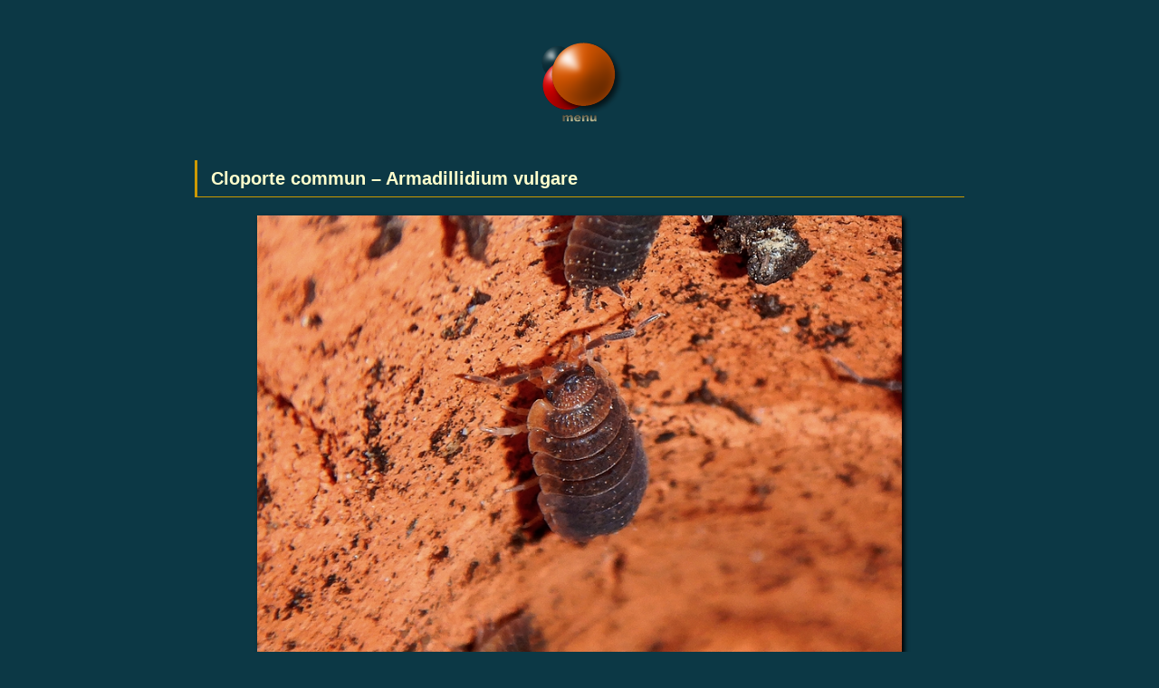

--- FILE ---
content_type: text/html; charset=UTF-8
request_url: https://presqu-ile-de-crozon.com/faune/cloporte-001.php
body_size: 3817
content:
<html lang="fr">
<head>
<title>Insecte gris à carapace : le cloporte crustacé terrestre</title>
<meta http-equiv="Content-Type" content="text/html; charset=utf-8" />



<meta name="viewport" content="width=device-width" />
<link media="screen and (max-width: 750px)" href="../stylesmall33.css" rel="stylesheet" type="text/css" />
<link media="screen and (min-width: 750px)" href="../stylebig333.css" rel="stylesheet" type="text/css" />





</head>
<body>
<div id="contenu"> 
  <!-- début div entete-->
  ﻿

   
   
<div style="text-align: center; margin: 20px 0 20px 0;"> <a href="https://presqu-ile-de-crozon.com" ><img src="https://presqu-ile-de-crozon.com/ima/logo99bis.png" border="0"></a> 
</div>
   

 
 

  
  
  
  
  <!-- FIN header -->
  <!-- fin div entete-->
  <div id="developpement"> 
    <div id="corps"> 
      <h1 class="titrepage">Cloporte commun &#8211; Armadillidium vulgare</h1>
      <img src="ima-faune/cloporte-001.jpg" class="ima8002" />
      <img src="ima-faune/cloporte-002.jpg" class="ima8002" />
      <img src="ima-faune/cloporte-003.jpg" class="ima8002" />
      <p class="info"> Petit insecte gris à marron, voire orange, le cloporte 
        comporte une carapace de protection contre les prédateurs. Une carapace 
        qui le classe comme crustacé, l'unique crustacé terrestre. L'identification 
        précise est souvent difficile car il existe en France plus de 200 espèces. 
        Le Cloporte commun &#8211; Armadillidium vulgare &#8211; est quant à lui 
        gris. Chaque espèce a un lieu de vie privilégié (biotope) : les bois, 
        les marais, les prairies, le bord de mer... Mais tous ont une préférence 
        pour la pénombre et l'humidité. La nourriture est vaste, tout y passe. 
        Le cloporte est un nettoyeur des matières en putréfaction. Il ne pique 
        pas, ne mord pas. Sa présence est une preuve de terrain sain, il facilite 
        la régénération des nutriments de la terre. Pour croître, il mue. Il se 
        sépare de sa carapace à segments (7 pour l'abdomen/dos) pour la remplacer 
        par une molle plus grande qui va durcir. </p>
      ﻿<p class="titrepage">Faune</p>
<p class="textebase2"><a href="ab-bourdon-roux-des-champs-001.php" class="lientexte">Bourdon 
  roux</a> - <a href="ab-bourdon-des-pierres-001.php" class="lientexte">Bourdon 
  des pierres</a> - <a href="ab-bourdon-terrestre-001.php" class="lientexte">Bourdon 
  terrestre</a> - <a href="abeille-001.php" class="lientexte">Abeille</a> - <a href="abeille-charpentiere-001.php" class="lientexte">Abeille 
  charpentière</a> - <a href="taon-001.php" class="lientexte">Taon</a> - <a href="mouche-001.php" class="lientexte">Les 
  mouches</a> - <a href="moucheron-des-eviers-001.php" class="lientexte">Moucheron 
  des éviers</a> - <a href="araignee-crabe-blanche-001.php" class="lientexte">Araignée 
  crabe</a> - <a href="araignee-epeire-diademe-001.php" class="lientexte">Araignée 
  Epeire diadème</a> - <a href="araignee-epeire-concombre-001.php" class="lientexte">Araignée 
  Epeire concombre</a> - <a href="carabe-violet.php" class="lientexte">Carabe 
  violet</a> - <a href="cetoine-doree-001.php" class="lientexte">Cétoine dorée</a> 
  - <a href="cardinal-rouge-001.php" class="lientexte">Cardinal rouge</a> - <a href="criocere-du-lys-001.php" class="lientexte">Criocère 
  du lys</a> -&nbsp;<a href="gendarme-001.php" class="lientexte">Gendarme</a> 
  - <a href="chenilles-processionnaires-001.php" class="lientexte">Chenilles processionnaires</a> 
  - <a href="nemate-du-saule-001.php" class="lientexte">Nemate du saule (fausse 
  chenille)</a> - <a href="cercope-cicadelle-001.php" class="lientexte">Cicadelle 
  - Cercope</a> - <a href="hanneton-001.php" class="lientexte">Hanneton commun</a> 
  - <a href="doryphore-001.php" class="lientexte">Doryphore</a> - <a href="crache-sang-001.php" class="lientexte">Crache-sang</a> 
  - <a href="guepe-commune-001.php" class="lientexte">Guêpe commune + reine</a> 
  - <a href="guepe-poliste-001.php" class="lientexte">Guêpe Poliste</a> - <a href="frelon-asiatique-001.php" class="lientexte">Frelon 
  asiatique</a> - <a href="lamie-tisserand-001.php" class="lientexte">Lamie tisserand</a> 
  - <a href="libellule-001.php" class="lientexte">Libellule Demoiselle Agrion</a> 
  - <a href="libellule-deprimee-001.php" class="lientexte">Libellule déprimée</a> 
  - <a href="libellule-002.php" class="lientexte">Sympétrum strié</a> - <a href="insecte-du-ble-001.php" class="lientexte">Punaise 
  verte</a> - <a href="punaise-arlequin-001.php" class="lientexte">Punaise arlequin</a> 
  - <a href="punaise-grise-001.php" class="lientexte">Punaise nébuleuse</a> - 
  <a href="syrphe-001.php" class="lientexte">Syrphe</a> - <a href="criquet-001.php" class="lientexte">Criquet 
  du brome</a> - <a href="puceron-vert-001.php" class="lientexte">Puceron vert</a> 
  - <a href="puceron-du-saule-001.php" class="lientexte">Grand Puceron du saule</a> - <a href="cousin-tipule-001.php" class="lientexte">Tipule 
  Cousin</a> - <a href="otiorhynque-001.php" class="lientexte">Otiorhynque</a> 
  - <a href="coccinelle-001.php" class="lientexte">Coccinelle à 7 points</a> - 
  <a href="chrysomele-ou-lina-du-peuplier-001.php" class="lientexte">Lina du peuplier</a> 
  - <a href="fourmi-001.php" class="lientexte">Fourmi genre Formica</a> - <a href="dasyte-emeraude-001.php" class="lientexte">Dasyte 
  émeraude</a> - <a href="oedemere-noble-001.php" class="lientexte">Oedémère Noble</a> 
  - <a href="acarien-001.php" class="lientexte">Acarien de l'ajonc</a> - <a href="cloporte-001.php" class="lientexte">Cloporte</a> 
  - <a href="taupin-acajou-001.php" class="lientexte">Taupin acajou</a> - <a href="lucane-001.php" class="lientexte">Lucane</a> 
  - <a href="charancon-001.php" class="lientexte">Charançon</a><br>
  <br>
  <a href="0001-meduse.php" class="lientexte">Méduses</a> - <a href="velelle-001.php" class="lientexte">Vélelle</a> 
  - <a href="calmar-001.php" class="lientexte">Ponte de calmars</a> - <a href="bucarde-001.php" class="lientexte">Bucarde</a> 
  - <a href="telline-001.php" class="lientexte">Telline</a> - <a href="crabe-coryste-001.php" class="lientexte">Crabe 
  coryste</a> - <a href="crabe-etrille-001.php" class="lientexte">Crabe vert Etrille</a> 
  - <a href="crabe-araignee-001.php" class="lientexte">Crabe araignée</a> - <a href="crevette-bouquet-001.php" class="lientexte">Crevette 
  Bouquet</a> - <a href="dauphin-001.php" class="lientexte">Dauphin</a> - <a href="dauphin-002.php" class="lientexte">Dauphin 
  ambassadeur</a> - <a href="etoile-de-mer-001.php" class="lientexte">Etoile de 
  mer</a> - <a href="eulalia-viridis-001.php" class="lientexte">Vers Eulalie</a> 
  - <a href="hermelle-001.php" class="lientexte">Hermelle</a> - <a href="huitre-sauvage-001.php" class="lientexte">Huître 
  sauvage</a> - <a href="identification-coquillages-001.php" class="lientexte">Identification 
  des coquillages</a> - <a href="nasse-reticulee-001.php" class="lientexte">Nasse 
  réticulée</a> - <a href="phoque-001.php" class="lientexte">Phoque</a> - <a href="pouce-pied-001.php" class="lientexte">Pouce-pied</a> 
  - <a href="anatife-001.php" class="lientexte">Anatife</a> - <a href="tomate-de-mer-actinie-commune-001.php" class="lientexte">Tomate 
  de mer</a> - <a href="rorqual-baleine-001.php" class="lientexte">Rorqual</a> 
  - <a href="rorqual-baleine-002.php" class="lientexte">Baleine</a> - <a href="ligie-001.php" class="lientexte">Ligie 
  océanique</a> - <a href="oursin-coeur-des-sables-001.php" class="lientexte">Oursin-c&#339;ur</a> 
  - <a href="serpule-triangulaire-001.php" class="lientexte">Serpule triangulaire</a> 
  - <a href="puce-de-mer-talitre-001.php" class="lientexte">Puce de mer / Talitre</a> 
  - <a href="pourpre-001.php" class="lientexte">Capsule ovigères de Pourpre</a><br>
  <br>
  <a href="belette-001.php" class="lientexte">Belette</a> - <a href="blaireau-europe-001.php" class="lientexte">Blaireau</a> 
  - <a href="martre-des-pins-001.php" class="lientexte">Martre des pins</a> - 
  <a href="chauve-souris-001.php" class="lientexte">Chauve-souris</a> - <a href="cheval-breton-001.php" class="lientexte">Cheval 
  breton</a> - <a href="chevre-001.php" class="lientexte">Chèvre</a> - <a href="chevreuil-001.php" class="lientexte">Chevreuil</a> 
  - <a href="ecureuil-001.php" class="lientexte">Ecureuil</a> - <a href="lapin-de-floride-001.php" class="lientexte">Lapin 
  de Floride</a> - <a href="ragondin-001.php" class="lientexte">Ragondin</a> - 
  <a href="musaraigne-001.php" class="lientexte">Musaraigne</a> - <a href="rat-001.php" class="lientexte">Rat 
  brun</a><br>
  <br>
  <a href="crapaud-001.php" class="lientexte">Crapaud</a> - <a href="triton-001.php" class="lientexte">Triton</a><br>
  <br>
  <a href="lezard-001.php" class="lientexte">Lézard</a> - <a href="lezard-vert-001.php" class="lientexte">Lézard 
  vert</a> - <a href="orvet-001.php" class="lientexte">Orvet</a> - <a href="salamandre-001.php" class="lientexte">Salamandre</a> 
  - <a href="couleuvre-001.php" class="lientexte">Couleuvre à collier</a> - <a href="vipere-peliade-001.php" class="lientexte">Vipère 
  péliade</a> - <a href="herisson-001.php" class="lientexte">Hérisson</a><br>
  <br>
  <a href="escargot-de-mer-001.php" class="lientexte">Escargot de mer</a> - <a href="escargot-des-bois-cepaea-nemoralis-001.php" class="lientexte">Escargot 
  des bois</a> - <a href="escargot-des-jardins-cepaea-hortensis-001.php" class="lientexte">Escargot 
  des jardins</a> - <a href="escargot-oxychilus-cellarius-001.php" class="lientexte">Oxychilus 
  cellarius</a> - <a href="escargot-theba-pisana-001.php" class="lientexte">Theba 
  pisana</a> - <a href="escargot-cochlicella-acuta-001.php" class="lientexte">Cochlicella 
  acuta</a> - <a href="escargot-elona-quimperiana-001.php" class="lientexte">Escargot 
  de Quimper</a> - <a href="limace-001.php" class="lientexte">Limace</a> <br>
  <br>
  <a href="toile-blanche-sur-les-plantes-001.php" class="lientexte">Toile blanche 
  sur les plantes</a> <br>
<br>
<a href="chouette-001.php" class="lientexte">Malédiction ou bienveillance 
  de la chouette ?</a></p>
    </div>
    <!-- fin div corps-->
  </div>
  <!-- fin div developpement-->
  <!-- # début colonne -->
  <div id="colonne"> 
    <meta http-equiv="Content-Type" content="text/html; charset=utf-8" />
<div class="clear"></div>
<div style="margin : 5% 3px 5% 3px; padding : 5px; border: 1px solid #CC9900;"> 
  <p class="textebase"> Pages récentes : Travaux du <a href="https://presqu-ile-de-crozon.com/crozon-morgat/relais-des-pecheurs-travaux-002.php" class="lientexte">Relais 
    des pêcheurs</a> une saucée ! &#8226; <a href="https://presqu-ile-de-crozon.com/environnement/velo-libre-service-001.php" class="lientexte">Vélos 
    électriques en libre-service</a> : flop &#8226; <a href="https://presqu-ile-de-crozon.com/telgruc-sur-mer/hotel-gradlon-001.php" class="lientexte">Hôtel 
    Gradlon</a> en Telgruc &#8226; <a href="https://presqu-ile-de-crozon.com/environnement/urbanisation-littoral-001.php" class="lientexte">Urbanisation 
    du littoral 1970</a> &#8226; <a href="https://presqu-ile-de-crozon.com/constat/precarite-001.php" class="lientexte">PRECARITE</a> 
    &#8226; <a href="https://presqu-ile-de-crozon.com/telgruc-sur-mer/cimetiere-001.php" class="lientexte">Cimetière</a> 
    de Telgruc &#8226; <a href="https://presqu-ile-de-crozon.com/crozon-morgat/cr-bourg-octroi-001.php" class="lientexte">Bureau 
    d'octroi</a> de Crozon &#8226; Les unités de la <a href="https://presqu-ile-de-crozon.com/guerre/2-forces-allemandes-003-aviation.php" class="lientexte">Luftwaffe</a> 
    présentent en presqu'île de Crozon &#8226; <a href="https://presqu-ile-de-crozon.com/crozon-morgat/cr-plage-du-portzic-001.php" class="lientexte">Plage 
    du Portzic</a> &#8226; <a href="https://presqu-ile-de-crozon.com/histoire-locale/regate-voilier-modele-reduit-001.php" class="lientexte">Régate 
    voiliers modèles-réduits</a> &#8226; <a href="https://presqu-ile-de-crozon.com/histoire-locale/trou-toul-001.php" class="lientexte">Toul 
    & Trou</a> &#8226; <a href="https://presqu-ile-de-crozon.com/environnement/piste-cyclable-danger-001.php" class="lientexte">Piste 
    cyclable</a> en milieu urbain : dangers déplacés &#8226; <a href="https://presqu-ile-de-crozon.com/publications/cambry-001.php" class="lientexte">L'état 
    des lieux de Cambry</a> &#8226; L'île de <a href="https://presqu-ile-de-crozon.com/publications/la-pylaie-001.php" class="lientexte">l'Aber 
    selon la Pylaie</a> &#8226; <a href="https://presqu-ile-de-crozon.com/crozon-morgat/cr-ile-de-l-aber-001.php" class="lientexte">L'île 
    de l'Aber</a> &#8226; <a href="../environnement/epave-001.php" class="lientexte">Epave 
    sur terrain privé</a> &#8226; <a href="https://presqu-ile-de-crozon.com/curiosites/concession-001.php" class="lientexte">Consessions 
    dans le rouge</a> &#8226; <a href="https://presqu-ile-de-crozon.com/environnement/citerne-souple-001.php" class="lientexte">Citerne 
    souple</a> tendance ? &#8226; <a href="https://presqu-ile-de-crozon.com/camaret-sur-mer/plage-du-veryac-h-001.php" class="lientexte">plage 
    du Veryac'h</a></p>
</div>  </div>
  <!-- #colonne -->
  <div class="clear"></div>
  <!-- début div footer-->
  ﻿<meta charset="utf-8">
<div id="basdepage">
<!-- artimon bas -->
  <p class="commentaire">°°°</p>
   
    
	



<div style="text-align: center; margin: 20px 0 20px 0;"> <a href="https://presqu-ile-de-crozon.com" ><img src="https://presqu-ile-de-crozon.com/ima/logo99bis.png" border="0"></a> 
</div>



    
 
  
<p class="mention">©&nbsp;2012-2026</p>





</div>
<!-- artimon fin-->  <!-- fin div footer-->
</div>
<!-- fin div contenu-->
</body>
</html>
